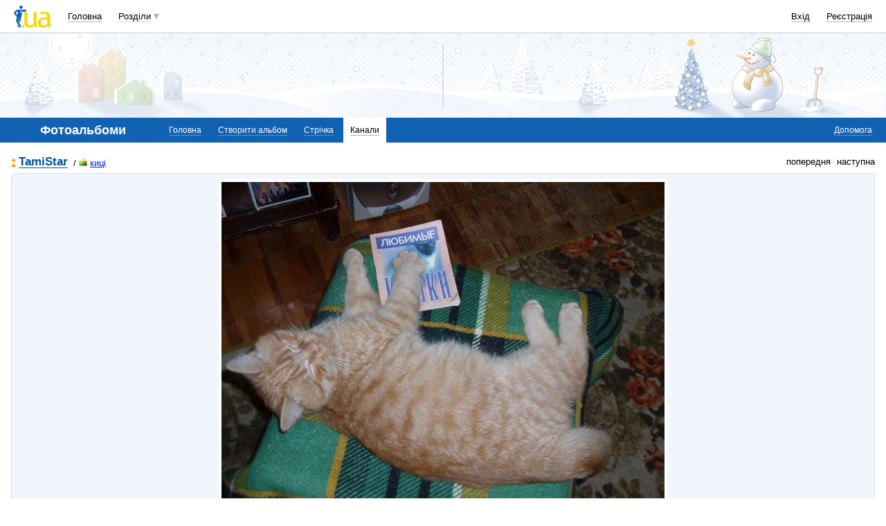

--- FILE ---
content_type: text/html; charset=utf-8
request_url: https://www.google.com/recaptcha/api2/aframe
body_size: 149
content:
<!DOCTYPE HTML><html><head><meta http-equiv="content-type" content="text/html; charset=UTF-8"></head><body><script nonce="98Csti7g93Zf8hvOq2xsPg">/** Anti-fraud and anti-abuse applications only. See google.com/recaptcha */ try{var clients={'sodar':'https://pagead2.googlesyndication.com/pagead/sodar?'};window.addEventListener("message",function(a){try{if(a.source===window.parent){var b=JSON.parse(a.data);var c=clients[b['id']];if(c){var d=document.createElement('img');d.src=c+b['params']+'&rc='+(localStorage.getItem("rc::a")?sessionStorage.getItem("rc::b"):"");window.document.body.appendChild(d);sessionStorage.setItem("rc::e",parseInt(sessionStorage.getItem("rc::e")||0)+1);localStorage.setItem("rc::h",'1769213338771');}}}catch(b){}});window.parent.postMessage("_grecaptcha_ready", "*");}catch(b){}</script></body></html>

--- FILE ---
content_type: application/javascript; charset=utf-8
request_url: https://fundingchoicesmessages.google.com/f/AGSKWxUp7FOu2CgoDQKNLPxDgEOCUnNKvMzPwip2stVgxme747l-AkdoqByHSzjdcfmQbu200gz0jeIcu0Fx4xHV9P9ev_new9TYv0pdkU8ulVIwRlNrmaj0hUQcqkWLOZEBHzMIpAIKb7YFxGlR-kLzFN1Ymrf3-0SFJBD1join4W49HwuJyDGQbzmdB-dB/_.ad.footer./newAdsScript.&ad_slot=.me/ads-/floatad_
body_size: -1288
content:
window['7c74bfa0-46f6-4ee3-a188-e42ff248abd1'] = true;